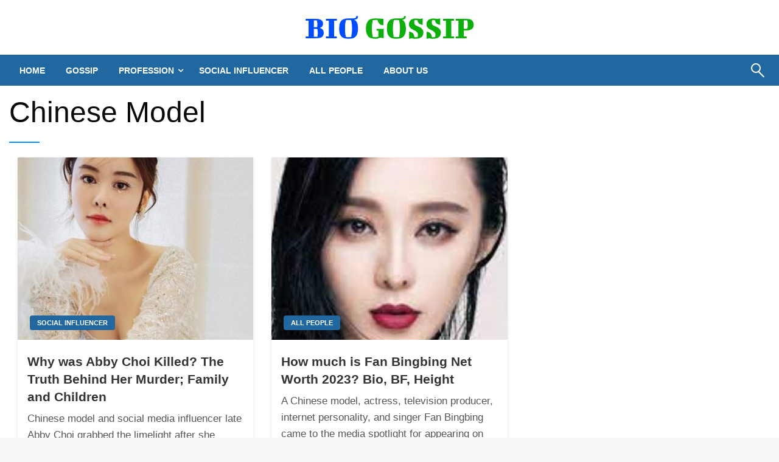

--- FILE ---
content_type: text/css
request_url: https://biogossip.com/wp-content/cache/minify/89bf6.css
body_size: 11934
content:
body{font-family:"Lato",sans-serif;background:#f7f7f7}#wrapper{overflow:hidden;width:100%}#header{background:#353535}#main-content-sticky{display:block;overflow:hidden;position:relative}.overlay{height:100%;width:100%;position:absolute;top:0;left:0;right:0;z-index:2;background:rgba(0, 0, 0, .2)}.preview.button{cursor:text;font-size:18px;font-weight:bold;background-color:#00bcd4;margin-top:-40px}.alignnone{margin:5px
20px 20px 0}.aligncenter,div.aligncenter{display:block;margin:5px
auto 5px auto}.alignright{float:right;margin:5px
0 20px 20px}.alignleft{float:left;margin:5px
20px 20px 0}.aligncenter{display:block;margin:5px
auto 5px auto}a
img.alignright{float:right;margin:5px
0 20px 20px}a
img.alignnone{margin:5px
20px 20px 0}a
img.alignleft{float:left;margin:5px
20px 20px 0}a
img.aligncenter{display:block;margin-left:auto;margin-right:auto}.wp-caption{border:1px
solid #f0f0f0;max-width:96%;padding:10px
3px 10px;text-align:center}.wp-caption
img{max-width:98%!important;height:auto}.wp-caption.alignnone{margin:5px
20px 20px 0}.wp-caption.alignleft{margin:5px
20px 20px 0}.wp-caption.alignright{margin:5px
0 20px 20px}.wp-caption
img{border:0
none !important;margin:0
!important;max-width:570px;padding:0
!important}.wp-caption-text{font-size:15px;line-height:15px;margin:2px;padding:0
4px 0}.sticky{}.gallery-caption{}.bypostauthor{}.screen-reader-text{clip:rect(1px, 1px, 1px, 1px);position:absolute !important;height:1px;width:1px;overflow:hidden}.screen-reader-text:hover,.screen-reader-text:active,.screen-reader-text:focus{background-color:#f1f1f1;border-radius:3px;box-shadow:0 0 2px 2px rgba(0, 0, 0, 0.6);clip:auto !important;color:#21759b;display:block;font-size:14px;font-size:0.875rem;font-weight:bold;height:auto;left:5px;line-height:normal;padding:15px
23px 14px;text-decoration:none;top:5px;width:auto;z-index:100000}.logo-center{margin:0
auto;justify-content:center;display:flex;text-align:center}.logo-right{justify-content:flex-end;display:flex;text-align:right}.desc{text-align:left;color:#000;font-size:14px;padding-bottom:20px;padding-top:10px}#site-title{height:auto;background:no-repeat;line-height:1.5}#site-title .site-title{margin:0}#site-title
a{color:#000;font-size:40px;text-decoration:none;text-align:center}#site-title a
img{overflow:hidden}.head-top-area{position:relative;padding:10px;background-color:#fff}.head-bottom-area{background:#f8cf27 none repeat scroll 0 0;transition:all 0.4s ease;position:relative;border-top:1px solid rgba(0, 0, 0, 0.12)}.logo-sticky #site-title
a{line-height:0}.logo-sticky #site-title{padding-top:3px;padding-bottom:2px}#topmenu{background-color:#fff;border-bottom:1px solid #ecede7}#topmenu .top-bar, #topmenu .top-bar
ul{padding:5px
5px 5px 5px;background-color:transparent}#topmenu .dropdown
li{padding:0px}#topmenu .dropdown.menu
a{padding:0
25px 0 0;font-size:14px}#topmenu .top-bar .top-bar-left .menu
a{padding:7.5px 9px;font-size:0.75rem;font-weight:800}.hover-underline-menu{width:100%}.head-bottom-area.sticky{z-index:20}.head-bottom-area.is-stuck{box-shadow:0 2px 2px 0 rgba(0, 0, 0, .14), 0 3px 1px -2px rgba(0, 0, 0, .2), 0 1px 5px 0 rgba(0, 0, 0, .12)}.head-bottom-area.animated{animation-duration:0.5s}.hover-underline-menu .desktop-menu .underline-from-center{position:relative}.hover-underline-menu .desktop-menu .underline-from-center::after{content:"";position:absolute;top:calc(100% - 0.125rem);border-bottom:0.125rem solid #fefefe;border-top:0.125rem solid #fefefe;left:50%;right:50%;transition:all 0.5s ease}.hover-underline-menu .desktop-menu .underline-from-center:hover::after{left:0;right:0;transition:all 0.5s ease}.no-js{display:none}#header-bottom.head-bottom-area .top-bar{padding:0;background:transparent}.top-bar, .top-bar
ul{background-color:transparent }.head-bottom-area .top-bar,.head-bottom-area .top-bar
ul{background-color:transparent }.head-bottom-area .dropdown.menu
a{padding:18px
17px}.main-menu .is-dropdown-submenu{border:none;z-index:20}.dropdown.menu a, .dropdown .is-dropdown-submenu
a{padding:1rem 1rem}.dropdown.menu
a{padding:1.3rem 1rem}.dropdown li ul
li{padding:0px}.main-menu .dropdown.menu>li.is-dropdown-submenu-parent>a::after{content:"\f107";font-family:FontAwesome;border:none;margin-top:-7px;right:18px}.head-bottom-area .desktop-menu .is-dropdown-submenu-parent .is-dropdown-submenu li a:hover{-webkit-transition:background-color 300ms linear;-ms-transition:background-color 300ms linear;transition:background-color 300ms linear}.head-bottom-area
.animated{animation-duration: .7s;animation-fill-mode:both}.mobile-menu .is-stuck{top:0;transition:top 1s ease-in-out;width:100%;z-index:999;box-shadow:0 2px 2px 0 rgba(0, 0, 0, .14), 0 3px 1px -2px rgba(0, 0, 0, .2), 0 1px 5px 0 rgba(0, 0, 0, .12)}.multilevel-offcanvas{padding:60px
30px}.off-canvas-content .title-bar{padding-left:20px}.nav-bar .offcanvas-trigger{display:-webkit-box;display:-ms-flexbox;display:flex;-webkit-box-align:center;-ms-flex-align:center;align-items:center;-webkit-box-pack:center;-ms-flex-pack:center;justify-content:center;padding:1.6rem;color:#fff;font-family:"Titillium Web",sans-serif;text-transform:uppercase;background-color:#566d7c;-webkit-transition:background-color 0.2s ease-in;transition:background-color 0.2s ease-in;cursor:pointer}.nav-bar .offcanvas-trigger .offcanvas-trigger-text{margin-right:0.25rem;margin-top:0.25rem}.nav-bar .offcanvas-trigger:hover{background-color:#6b879a}@media screen and (max-width: 39.9375em){.nav-bar .offcanvas-trigger{padding:0.9rem}}.position-right{width:270px;-ms-transform:translateX(270px);transform:translateX(270px)}.off-canvas{background-color:#fff}.position-right.is-transition-push{box-shadow:none}.js-off-canvas-overlay.is-overlay-fixed{position:fixed;background:rgba(28, 28, 28, .9)}.off-canvas>.menu{margin-bottom:1rem}.off-canvas .menu
a{color:rgb(25, 24, 24);-webkit-transition:color .2s ease-in;transition:color .2s ease-in;font-weight:600}.off-canvas .menu a:hover{color:rgb(25, 24, 24)}.off-canvas
.fa{color:#fff}.off-canvas .is-accordion-submenu-parent>a::after{border-color:rgba(255, 255, 255, 0.6) transparent transparent}.off-canvas .fa-window-close{font-size:xx-large;position:absolute;top:10px;left:10px;display:block;width:40px;height:40px;color:#000;text-align:center;line-height:40px;opacity: .5}.nav-bar
li{list-style:none}.is-open+.off-canvas-content .hamburger .line:nth-child(1), .is-open+.off-canvas-content .hamburger .line:nth-child(3){width:12px}.is-open+.off-canvas-content .hamburger .line:nth-child(1){-webkit-transform:translateX(-5px) rotate(-45deg);transform:translateX(-5px) rotate(-45deg)}.is-open+.off-canvas-content .hamburger .line:nth-child(3){-webkit-transform:translateX(-5px) rotate(45deg);transform:translateX(-5px) rotate(45deg)}.hamburger
.line{width:20px;height:2px;background-color:#fff;display:block;margin:3px
auto;-webkit-transition:all 0.3s ease-in-out;transition:all 0.3s ease-in-out}.hamburger .line:last-child{margin-bottom:0}.accordion-menu .is-accordion-submenu-parent:not(.has-submenu-toggle)>a::after{content:"\f107";font-family:FontAwesome;font-size:18px;font-style:normal;font-weight:normal;text-decoration:inherit;width:auto;height:auto;border:none;margin-top:-7px}.off-canvas .menu
a{position:relative;display:block;width:100%;border-top:1px solid rgba(49, 49, 49, 0.06);line-height:20px;-webkit-transition:opacity .2s ease-in-out;-moz-transition:opacity .2s ease-in-out;-ms-transition:opacity .2s ease-in-out;-o-transition:opacity .2s ease-in-out;transition:opacity .2s ease-in-out}.multilevel-offcanvas>ul>li:first-child>a{border-top:none}.off-canvas.is-transition-overlap{z-index:999999}.slick-slide{line-height:0}#top-content{overflow:hidden;position:relative}#top-content .slick-slider{overflow:hidden;position:relative;height:0px}#top-content .slick-slider.slick-initialized{overflow:hidden;position:relative;height:auto}.sliderlink{position:absolute;height:100%;width:100%;z-index:2}#slider
.projectitem{position:relative;cursor:pointer}.slick-slider{opacity:0;visibility:hidden}.slick-slider.slick-initialized{opacity:1;transition:opacity .3s ease-out;display:block;visibility:visible}.slider-container{background-size:cover !important;-webkit-align-items:center;-ms-flex-align:center;align-items:center;-webkit-justify-content:center;-ms-flex-pack:center;justify-content:center;position:relative;overflow:hidden;min-height:40vh}@media screen and (min-width: 64em){.slider-container{min-height:600px}}.slider-container .post-header-outer{padding:20px
30px 30px 30px;top:auto;right:0;bottom:0;left:0;z-index:3;backface-visibility:hidden;-webkit-backface-visibility:hidden}.slider-container .post-cat-info{font-family:Dosis;text-transform:uppercase;letter-spacing:0;font-weight:700;font-style:normal;font-size:12px;margin-bottom:10px;overflow:hidden}.slider-container .cat-info-el{color:#fff}.slider-container .post-title{text-shadow:1px 1px 2px rgba(28, 28, 28, .1);letter-spacing:0;font-weight:700;font-style:normal;color:#fff}.slider-container .post-title
a{text-shadow:0 1px 1px rgba(0, 0, 0, 0.5)}.slider-container .post-meta-info{color:#eee;font-size:14px}.slider-container .post-meta-info .meta-info-author
.author{font-size:14px;font-weight:bolder}.newspaperss-slider-nav{position:absolute;z-index:2;padding:0;width:38px;height:38px;-webkit-border-radius:4px;border-radius:4px;background-color:rgba(28, 28, 28, .5);color:#fff;text-align:center;font-size:24px;line-height:38px;opacity: .3;cursor:pointer;-webkit-transition:all .3s ease-in-out;-moz-transition:all .3s ease-in-out;-ms-transition:all .3s ease-in-out;-o-transition:all .3s ease-in-out;transition:all .3s ease-in-out}.newspaperss-slider-nav:hover{opacity: .8;background-color:rgba(28, 28, 28, .9)}.newspaperss-slider-next{top:50%;right:20px;left:auto;margin-top:-19px}.newspaperss-slider-prev{top:50%;left:20px;margin-top:-19px}.slider-right .post-wrap{position:relative;display:block;overflow:hidden;margin-right:auto;margin-left:auto;margin-bottom:0px}.slider-right .thumbnail-post{z-index:1;display:block;width:100%;height:100%}.slider-right .post-header-outer{top:0;right:auto;bottom:auto;left:0;display:-webkit-flex;display:flex;padding:0;width:100%;height:100%;text-align:center;pointer-events:none;-webkit-backface-visibility:hidden;backface-visibility:hidden}.slider-right .post-header{margin:auto;max-width:90%;pointer-events:auto}.slider-right .post-title
a{text-shadow:0 1px 1px rgba(0, 0, 0, 0.5);color:#fff}.slider-right .post-header .post-cat-info{margin-bottom:10px;width:100%;overflow:hidden;text-align:center}.slider-right .post-header .post-cat-info
a{color:#fff}.slider-right .post-header .post-cat-info .cat-info-el{display:inline-block;float:none;margin:0px;font-size:12px;font-weight:800}.slider-right .post-thumb-overlay{top:0;bottom:0;background:inherit;background-color:rgba(0, 0, 0, .4);-webkit-backface-visibility:hidden;backface-visibility:hidden;z-index:2}.slider-right .post-meta-info .meta-info-author
.author{color:#fff}#news-latest-post{overflow:hidden;position:relative}.card{margin:0px;border:none;background:transparent}.lates-post-warp{width:50%;display:block;padding-right: .9375rem;padding-left: .9375rem;float:left;padding-bottom:20px}.no-homesidebar .lates-post-warp{width:33%;display:block;padding-right: .9375rem;padding-left: .9375rem;float:left;padding-bottom:20px}.block-header-wrap{position:relative;display:block;border-bottom:1px solid rgba(28, 28, 28, .07);text-transform:uppercase;letter-spacing:0;font-weight:400}.block-title
h3{display:inline-block;border-bottom:3px solid;margin-bottom:0px;font-weight:400;font-size:x-large}.block-title{position:relative;display:inline-block;line-height:0}.block-header-inner{position:relative;display:block}.block-content-wrap{position:relative;display:block;margin-bottom:15px;background-color:#fff;webkit-box-shadow:0 2px 5px 0 rgba(0, 0, 0, .1);box-shadow:0 2px 5px 0 rgba(0, 0, 0, .1)}.post-wrap-big{margin-bottom:25px;background:transparent;box-shadow:none;overflow:hidden;position:relative}.post-wrap-big .post-header-outer{top:auto;right:0;bottom:0;left:0;z-index:3;padding:15px;backface-visibility:hidden;-webkit-backface-visibility:hidden}.post-wrap-big .post-cat-info{text-transform:uppercase;font-weight:400;font-style:normal;display:inline-block}.post-wrap-big .post-title
a{letter-spacing:1px}.post-list{display:block;overflow:hidden;padding:5px
15px 10px 15px}.post-list .post-thumb-outer{float:left;margin-bottom:0;max-width:110px;width:110px;height:85px}.post-list .post-body{margin-left:125px;padding:0}.post-list .post-title
a{color:#282828}.post-list .post-meta-info .meta-info-el{color:#282828}.lates-post-warp
.button.secondary{background-color:#767676;color:#fefefe;margin-bottom:0px;width:100%;margin-top:25px;-webkit-transition:all .3s ease-in-out;-moz-transition:all .3s ease-in-out;-ms-transition:all .3s ease-in-out;-o-transition:all .3s ease-in-out;transition:all .3s ease-in-out;pointer-events:auto}.lates-post-warp .button.secondary:hover{background-color:#2f2f2f}.block-content-wrap .post-title.is-lite a:hover{color:#fff}.latest-post-news .block-content-inner .post-list
img{width:100%;-o-object-fit:cover;object-fit:cover;height:85px}.widget_recent-post-single .block-content-recent .post-list
img{width:100%;-o-object-fit:cover;object-fit:cover;height:85px}.post-wrap-big .post-thumb
img{min-width:370px;width:100%;-o-object-fit:cover;object-fit:cover;object-position:center center;height:350px}.latest_post_blog_list{display:inline-block;width:100%;overflow:hidden}.lates-post-blog{margin-bottom:30px}.no-homesidebar .lates-post-blog{display:block;width:80%;overflow:hidden}.lates-post-blog .block-content-wrap{margin-bottom:30px;margin-right:5px;margin-left:5px}.lates-post-blog .post-body{padding:40px
30px 19px 10px}.post-list-content
h3{margin-bottom:0.5rem}.post-list-content .post-cat-info{display:inline-block;overflow:hidden}.post-list-content .post-cat-info
a{color:#fff}.post-list-content .post-title{margin-top:10px}.post-list-content .post-title
a{display:block;color:#282828}.post-list-content .post-meta-info{margin-top:10px;padding-left:10px;border-left:5px solid rgba(28, 28, 28, .07)}.post-list-content .post-meta-info
a{color:#282828;font-weight:700}.no-left-padding .lates-post-blog{padding-left:0}.post-list-content .meta-info-date{color:#282828}.lates-post-blogbig{display:inline-block}.lates-post-blogbig .block-content-wrap{margin-bottom:30px;box-shadow:none;background:none}.lates-post-blogbig .thumbnail-resize
img{width:100%;height:400px;object-fit:cover;object-position:center}.lates-post-blogbig .post-excerpt
p{color:#000}.post-excerpt
p{color:#000}.post-thumb-outer{position:relative;display:block}.lates-post-blogbig .post-body{position:relative;z-index:2;display:block;margin-top:-90px;margin-right:40px;margin-left:40px;padding:30px;background-color:#fff;-webkit-box-shadow:0 2px 5px 0 rgba(0, 0, 0, .1);box-shadow:0 2px 5px 0 rgba(0, 0, 0, .1)}.lates-post-blogbig .post-body-noimg{margin-top:0px}.layout3-post{box-shadow:0 2px 5px 0 rgba(0,0,0,.1);background-color:#FFF;color:#333;margin-bottom:40px;position:relative;z-index:1;border:0
none;-webkit-transition:transform 300ms cubic-bezier(0.34, 2, 0.6, 1), box-shadow 200ms ease;-moz-transition:transform 300ms cubic-bezier(0.34, 2, 0.6, 1), box-shadow 200ms ease;-o-transition:transform 300ms cubic-bezier(0.34, 2, 0.6, 1), box-shadow 200ms ease;-ms-transition:transform 300ms cubic-bezier(0.34, 2, 0.6, 1), box-shadow 200ms ease;transition:transform 300ms cubic-bezier(0.34, 2, 0.6, 1), box-shadow 200ms ease}.layout3-post .card-title
a{margin:5px
0 0 0;color:#333}.layout3-post .card-section
p{color:#565656;margin-bottom:5px;margin-top:8px}.layout3-post .thumbnail-resize
img{max-width:100%;width:100%;-o-object-fit:cover;object-fit:cover;height:300px;object-position:center center}.post-cat-info.is-absolute{bottom:15px;left:15px;margin:0;padding:0}.layout3-post .card-divider
span{margin:0
0 0 .75em;font-size: .75em}.layout3-post .card-divider span
a{color:#969292}.layout3-post .card-divider .mate-info-date-icon:after{content:"\2044";margin-left: .75em;color:silver}.layout3-post .card-divider{padding:0;background:transparent;padding-bottom: .8em;padding-left: .5em}.block-content-recent{position:relative;display:block;margin-bottom:5px;background-color:#fff;box-shadow:0 2px 5px 0 rgba(0, 0, 0, .1);padding-top:10px}.block-content-recent .card-section .post-list{display:block;overflow:hidden;padding:5px
0px 10px 0px}.block-content-recent .card-section .post-list{display:block;overflow:hidden;padding:5px
0px 10px 0px}.widget-title{position:relative;display:block;overflow:hidden;margin-bottom:25px;border-bottom:1px solid rgba(28, 28, 28, .07);color:#444;font-weight:600;font-size:14px}.top-footer-wrap .widget-title{margin-bottom:10px}.widget-title
h3{display:inline-block;border-bottom:3px solid;line-height:37px;font-size:18px;margin-bottom:0px}.widget
ul{list-style:none;margin:0;padding:0}.widget ul
li{list-style-type:none;margin:10px
0}.widget li
a{color:#999}.sidebar-inner .widget_archive ul li, .sidebar-inner .widget_categories ul li, .sidebar-inner .widget_pages ul li, .sidebar-inner .widget_nav_menu ul li, .sidebar-inner .widget_portfolio_category ul
li{padding:10px
0;border-bottom:1px solid #eee;margin:0px;display:block}.sidebar-inner .widget_archive ul li:last-child, .sidebar-inner .widget_categories ul li:last-child, .sidebar-inner .widget_pages ul li:last-child, .sidebar-inner .widget_nav_menu ul li:last-child, .sidebar-inner .widget_portfolio_category ul li:last-child{border:none}.sidebar-inner .widget_archive ul li a, .sidebar-inner .widget_categories ul li a, .sidebar-inner .widget_pages ul li a, .sidebar-inner .widget_nav_menu ul li a, .sidebar-inner .widget_portfolio_category ul li
a{line-height:20px;padding:5px
0;font-size:13px;color:#665665}.widget_wrap
.menu{display:block}.sidebar-inner .widget_archive ul li a:before, .sidebar-inner .widget_categories ul li a:before, .sidebar-inner .widget_pages ul li a:before, .sidebar-inner .widget_nav_menu ul li a:before, .sidebar-inner .widget_portfolio_category ul li a:before{content:"\f061";font-family:'FontAwesome';speak:none;font-style:normal;font-weight:normal;font-variant:normal;text-transform:none;line-height:1;-webkit-font-smoothing:antialiased;-moz-osx-font-smoothing:grayscale;font-size:12px;margin-right:15px;display:inline-block;vertical-align:baseline;color:#da1c36}.tagcloud
a{font-size:12px !important;text-transform:uppercase;line-height:20px;margin:0
6px 6px 0;padding-left:12px;padding-right:12px;padding-top:10px;padding-bottom:10px;border-radius:0;background:#fff;color:#665;display:inline-block}.tagcloud a:hover{text-decoration:none;background:#da1c36;color:#fff;border-color:#da1c36}.sidebar-inner{display:block;margin-bottom:30px}.sidebar-inner
.widget_wrap{position:relative;display:block;margin-bottom:20px}.sidebar-inner .lates-post-blog{margin:0px;padding:0px}.sidebar-inner .lates-post-warp{width:100%;padding:0}.sidebar-inner .sidebar-homepagesidebar{width:100% !important}.sidebar-inner .lates-post-blog .block-content-wrap{margin:0;margin-bottom:20px}.home-sidebar .block-content-wrap .post-body, .sidebar-inner .block-content-wrap .post-body{padding-left:20px;padding-right:10px;padding-top:19px}.sidebar-inner .lates-post-blogbig .post-body{margin-right:10px;margin-left:10px}.sidebar-inner .lates-post-blogbig .post-list-content .post-title
a{font-size:24px}.sidebar-inner .object-fit-postimg{height:auto}.sidebar-inner .gallery-item,.top-footer-wrap .gallery-item{float:left;padding:2px}.sidebar-inner .gallery-columns-1 .gallery-item{width:100%}.sidebar-inner .gallery-columns-3 .gallery-item{width:33%}.sidebar-inner .gallery-columns-2 .gallery-item{width:50%}.sidebar-inner .gallery-columns-4 .gallery-item{width:25%}.home-sidebar .lates-post-warp{width:100%}.home-sidebar
.widget{position:relative;display:block;margin-bottom:15px}.home-sidebar{display:block;overflow:hidden;position:relative}.home-sidebar .sidebar-homepagesidebar{width:100% !important}#blog-content{display:block;position:relative;overflow:hidden;padding-top:10px;padding-bottom:40px}#sub_banner{position:relative;height:auto}#sub_banner .header-image-container{z-index:1}.blog .breadcrumb-wraps{display:none}.header-image-container{position:absolute;top:0;bottom:0;left:0;right:0;z-index:-1;background-position:center center !important;background-size:cover !important;background-repeat:no-repeat !important}.heade-content{position:relative;display:block;z-index:3;padding-top:50px;padding-bottom:50px}.heade-content
h1{margin:0;color:#fff;font-size:32px;text-transform:capitalize}#blog-content .sidebar-inner{margin-top:30px}#blog-content
.pagination{width:80%;margin-right:auto;margin-left:auto}#blog-content .navigation .nav-links{margin:1em
auto 1em;text-align:center;width:100%;max-width:none;display:inline-block;border-radius:0.25em;border:1px
solid #e6e6e6;background-color:#fff;-webkit-box-shadow:0 2px 5px 0 rgba(0, 0, 0, .1);box-shadow:0 2px 5px 0 rgba(0, 0, 0, .1)}#blog-content .navigation .nav-links
a{display:none;margin:0
.2em}#blog-content .navigation .nav-links a.page-numbers{display:inline-block}#blog-content .navigation .nav-links a, #blog-content .navigation .nav-links
span{display:inline-block;-webkit-user-select:none;-moz-user-select:none;-ms-user-select:none;user-select:none;padding: .6em .8em;font-size:14px;color:#a59e9f;webkit-transition:all .3s ease-in-out;-moz-transition:all .3s ease-in-out;-ms-transition:all .3s ease-in-out;-o-transition:all .3s ease-in-out;transition:all .3s ease-in-out}#blog-content .navigation .nav-links
a.disabled{color:rgba(46, 64, 87, 0.4);pointer-events:none}#blog-content .navigation .nav-links a.disabled::before,#blog-content .navigation .nav-links a.disabled::after{opacity: .8}#blog-content .navigation .nav-links
.current{background-color:#fbb5be;color:#fff;pointer-events:none}@media only screen and (min-width: 768px){#blog-content  .navigation .nav-links
a{display:inline-block}}@media only screen and (min-width: 1170px){#blog-content .navigation .nav-links{margin:1em
auto 1em}}#blog-content .navigation .nav-links:after{content:"";display:table;clear:both}#blog-content .navigation .nav-links
a{margin:0;border-right:1px solid #e6e6e6}#blog-content .navigation .nav-links a:last-of-type{border-right:none}#blog-content .navigation .nav-links a,#blog-content .navigation .nav-links
span{border-radius:0;padding: .8em 1em;border:none}#blog-content .navigation .nav-links
.prev{border-radius:0.25em 0 0 0.25em}#blog-content .navigation .nav-links
.next{border-radius:0 0.25em 0.25em 0}#blog-content .navigation .nav-links .next:after{content:"\f105";font-family:FontAwesome;display:table;clear:both;float:right;padding-left:5px}#blog-content .navigation .nav-links .prev:after{content:"\f104";font-family:FontAwesome;display:table;clear:both;float:left;padding-right:5px}#blog-content .navigation .nav-links .page-numbers.prev{float:left}#blog-content .navigation .nav-links .page-numbers.next{float:right}#blog-content .navigation .nav-links{display:block;overflow:hidden}.widget_search{display:block;overflow:hidden}.widget_search
label{display:block;float:left;width:75%}.widget_search input[type=search]{padding:8px
15px;height:50px;border:none;-webkit-border-radius:4px 0 0 4px;-moz-border-radius:4px 0 0 4px;border-radius:4px 0 0 4px;color:#282828;background-color:rgba(255, 255, 255, 0.98)}.widget_search input[type=search]:focus{box-shadow:inset 0 1px 2px rgba(10, 10, 10, .1)}.widget_search .screen-reader-text{display:none}.widget_search .search-submit{position:relative;display:block;float:left;width:25%;height:50px;border:0;-webkit-border-radius:0 4px 4px 0;-moz-border-radius:0 4px 4px 0;border-radius:0 4px 4px 0;background-color:#55acee;color:#fff;font-weight:700;-webkit-box-shadow:none;box-shadow:none;-webkit-transition:all .3s ease-in-out;-moz-transition:all .3s ease-in-out;-ms-transition:all .3s ease-in-out;-o-transition:all .3s ease-in-out;transition:all .3s ease-in-out;cursor:pointer}.widget_search .search-submit:hover{background-color:#507a9a}.search-wrap .search-submit{position:absolute;top:10px;right:20px;opacity:0;width:30px;cursor:pointer;z-index:10}.search-wrap .fa-search{position:absolute;top:26%;padding-right:10px;right:40px;font-size:24px;border-right:1px solid;height:auto;color:white;opacity:0}.search-wrap.open .fa-search{opacity:1}.search-wrap .search-field{border:none;box-shadow:none;max-width:100%;margin:0;border-radius:20px;background-color:transparent;height:auto;height:40px;padding-top:0px;padding-bottom:0px;font-size:16px;font-weight:700}.search-wrap .screen-reader-text{display:none}.search-wrap .search-form input[type=search]:focus{border:none;background:transparent}.search-wrap{position:absolute;display:block;z-index:1;width:16px;height:16px;margin-left:0;padding:0;border:2px
solid white;border-radius:20px;-moz-transition:all 0.25s ease 0.3s;-o-transition:all 0.25s ease 0.3s;-webkit-transition:all 0.25s ease;-webkit-transition-delay:0.3s;transition:all 0.25s ease 0.3s;right:0px;margin-right:30px;margin-top:-4px}.search-wrap:before{top:90%;left:90%;width:13px;height:1.6px;background-color:white;border-radius:1px;-moz-transition:width 0.15s ease 0.55s;-o-transition:width 0.15s ease 0.55s;-webkit-transition:width 0.15s ease;-webkit-transition-delay:0.55s;transition:width 0.15s ease 0.55s;-moz-transform:rotate(45deg);-ms-transform:rotate(45deg);-webkit-transform:rotate(45deg);transform:rotate(45deg);-moz-transform-origin:top left;-ms-transform-origin:top left;-webkit-transform-origin:top left;transform-origin:top left}.search-wrap
label{width:100%;height:100%;padding:0
30px 0 0px;font-size:14px;line-height:38px;opacity:0;background-color:transparent;-moz-transition:opacity 0.15s ease;-o-transition:opacity 0.15s ease;-webkit-transition:opacity 0.15s ease;transition:opacity 0.15s ease}.eks{display:block;position:absolute;opacity:0;top:50%;right:0;z-index:10;width:30px;height:30px;cursor:pointer;-moz-transform:translateY(-50%);-ms-transform:translateY(-50%);-webkit-transform:translateY(-50%);transform:translateY(-50%)}.eks:before,.eks:after{right:5px;height:2px;width:2px;border-radius:1px;-moz-transition:all 0.25s ease;-o-transition:all 0.25s ease;-webkit-transition:all 0.25s ease;transition:all 0.25s ease}.eks:before{top:0px;background-color:white;-moz-transform:rotate(-45deg);-ms-transform:rotate(-45deg);-webkit-transform:rotate(-45deg);transform:rotate(-45deg);-moz-transform-origin:top right;-ms-transform-origin:top right;-webkit-transform-origin:top right;transform-origin:top right;-moz-transition-delay:0.1s;-o-transition-delay:0.1s;-webkit-transition-delay:0.1s;transition-delay:0.1s}.eks:after{bottom:0px;background-color:white;-moz-transform:rotate(45deg);-ms-transform:rotate(45deg);-webkit-transform:rotate(45deg);transform:rotate(45deg);-moz-transform-origin:bottom right;-ms-transform-origin:bottom right;-webkit-transform-origin:bottom right;transform-origin:bottom right;-moz-transition-delay:0s;-o-transition-delay:0s;-webkit-transition-delay:0s;transition-delay:0s}.search-wrap.open{width:400px;-moz-transition-delay:0.1s;-o-transition-delay:0.1s;-webkit-transition-delay:0.1s;transition-delay:0.1s;height:96%;background-color:#535656;border:2px
solid #a5a5a5;margin-top:0px}.search-wrap.open:before{width:0px;-moz-transition-delay:0s;-o-transition-delay:0s;-webkit-transition-delay:0s;transition-delay:0s}.search-wrap.open
label{opacity:1;-moz-transition-delay:0.15s;-o-transition-delay:0.15s;-webkit-transition-delay:0.15s;transition-delay:0.15s}.open
.eks{opacity:1}.search-wrap.open .eks:before, .search-wrap.open .eks:after{width:15px;right:12px}.search-wrap.open .eks:before{top:9px;-moz-transition-delay:0.25s;-o-transition-delay:0.25s;-webkit-transition-delay:0.25s;transition-delay:0.25s}.search-wrap.open .eks:after{bottom:9px;-moz-transition-delay:0.3s;-o-transition-delay:0.3s;-webkit-transition-delay:0.3s;transition-delay:0.3s}.search-wrap:before,.eks:before,.eks:after{content:"";position:absolute;display:block}.multilevel-offcanvas .search-wrap{width:20px;height:20px;margin-left:0;padding:0;border:2px
solid #171616;margin-right:30px;margin-top:0px;top:20px}.multilevel-offcanvas .search-wrap:before{border:2px
solid #171616}.multilevel-offcanvas .search-wrap.open{width:95%;height:45px;background-color:#535656;border:2px
solid #a5a5a5;margin-top:-10px;right:-20px;border-radius:8px}.multilevel-offcanvas .search-wrap .search-submit{position:absolute;top:10px;right:50px;opacity:0;width:30px;cursor:pointer;z-index:10}#footer .sticky-container{z-index:-1}.footer-wrap{position:relative;display:block}.footer-copyright-wrap{position:relative;z-index:1;display:block;padding:15px}.footer-copyright-text{font-size:14px;line-height:1.5;font-weight:bold}.footer-copyright-wrap
p{color:#ddd;font-size:13px;line-height:1.6}.footer-copyright-wrap .theme-by{font-weight:bold}.top-footer-wrap{display:block;overflow:hidden;background-color:#1b1a1a;padding-top:30px;padding-bottom:30px;color:#fff}.top-footer-wrap .sidebar-footer{padding-right:30px;padding-left:30px;padding-bottom:30px}.top-footer-wrap .lates-post-blog{margin-top:0}.top-footer-wrap .sidebar-homepagesidebar{width:100%}.top-footer-wrap .lates-post-warp{width:100%}.top-footer-wrap .lates-post-blogbig .post-body{margin-top:-20px;margin-right:10px;margin-left:10px;padding:15px}#footer .defult-text{padding:0;margin:0}#footer .defult-text
a{color:#fff}.footer-copyright-text a, .footer-copyright-text p,.footer-copyright-text{margin-bottom:0}.top-footer-wrap .block-title
h3{font-size:18px}#footer .lates-post-blog .block-content-wrap{margin-top:20px}#footer .lates-post-blog .post-body{padding:10px
}.top-footer-wrap .block-content-recent{background-color:transparent}.top-footer-wrap .block-content-recent .card-section{padding:0px}.scroll_to_top{overflow:hidden;height:48px;padding: .6rem;margin:0;background-color:#ffeb3b;color:rgba(0, 0, 0, .87);display:none;position:fixed;bottom:20px;right:20px;cursor:pointer;z-index:10}.scroll_to_top
.fa{font-size:32px;font-weight:600;line-height: .7}.single-post-outer{display:block}.single-post-feat-bg-outer{position:relative;margin:0;padding:0}.single-post-thumb-outer{position:relative;display:block;text-align:center;margin-top:0;margin-bottom:0}.single-post-feat-bg-outer .post-thumb{display:block;max-height:500px;width:100%}.single-post-feat-bg-outer .post-thumb
img{display:inline-block;max-height:500px;height:100%;-o-object-fit:cover;object-fit:cover;max-width:100%;width:100%}.single-wrap{padding-top:20px;padding-bottom:20px}.single-post-content-wrap{position:relative}.single-post-header{position:relative;display:block;padding-top:0px;padding-bottom:30px;padding-right:10px;padding-left:20px;border-bottom:0.5px solid rgba(28, 28, 28, .05);background:#fff;padding-top:20px}.single-post-top{position:relative;margin-bottom:20px;border-bottom:1px solid rgba(28, 28, 28, .07);font-size:12px;color:#999}.breadcrumb-wrap{display:block;width:100%;color:#777;font-size:12px;line-height:20px;overflow:hidden}.single-post-top .breadcrumb-wrap .bread-current{color:#000}.post-cat-info{text-transform:uppercase;font-weight:700;font-size:11px;display:inline-block}.single-post-content-wrap .single-title
h1{color:#282828}.single-post-header .post-meta-info{margin-top:10px}.post-meta-info .meta-info-el{margin-right:10px}.single-post-content-wrap .post-meta-info .meta-info-el
a{color:#737272}.meta-info-el.meta-info-author
img{display:inline;margin-right:7px;width:20px;height:20px;-webkit-border-radius:50%;-moz-border-radius:50%;border-radius:50%;vertical-align:middle}.meta-info-el
i{margin-right:5px}.single-content-wrap{position:relative;display:block;padding:20px
20px 30px 20px;background:#fff;overflow:hidden}.single-entry{display:block;overflow:hidden}.single-post-tag{display:block;overflow:hidden;margin-top:20px}.single-post-tag .single-tag-text{margin-right:10px;vertical-align:middle;line-height:26px}.single-post-tag
a{background:#f3f3f3 none repeat scroll 0 0;border-radius:6px;color:#2964a0;display:inline-block;margin-right:15px;padding:3px
12px}.single-post-box-related{margin-top:30px}.single-post-box-related .post-wrap{margin-right:20px;margin-bottom:20px;margin-left:0px}.single-post-box-related .block-content-wrap{position:relative;display:block;margin-bottom:15px;background:transparent;box-shadow:none}.single-post-box-related .post-wrap .post-header-outer{top:auto;right:0;bottom:0;left:0;z-index:3;padding:15px;backface-visibility:hidden;-webkit-backface-visibility:hidden}.post-image-warp{display:block;overflow:hidden;position:relative}.thumbnail-post{position:relative;display:block}.object-fit-postimg_250.noimage{background:#3a3a3a}.single-box-author{position:relative;display:block;margin:0;padding:0;background-color:#fff;box-shadow:0 1px 3px 0 rgba(28,28,28,.05);-wekit-box-shadow:0 1px 3px 0 rgba(28,28,28,.05);margin-top:30px;padding:20px}.author-thumb-wrap{text-align:center}.single-box-author .author-thumb-wrap
img{overflow:hidden;-webkit-border-radius:50%;-moz-border-radius:50%;border-radius:50%;-ms-border-radius:50%;-o-border-radius:50%}.author-content-wrap .author-title
h3{font-weight:inherit;font-size:16px;line-height:20px}.author-description{font-size: .95em;line-height:1.6}.single-box-author .author-links .bubbly-button{padding:5px
10px;margin-top:20px}.box-comment-content .comments-area{margin-top:30px;padding-top:30px;border-top:1px solid rgba(28, 28, 28, .07)}.comment-respond{display:none;margin-top:30px;opacity:0}.block-title-wrap{text-align:center;display:block}.comment-title
h2{margin-bottom:20px;color:#55acee;text-align:center;text-transform:uppercase;font-weight:700;font-size:24px;line-height:28px}.comment-list{margin-top:30px;margin-right:0;margin-left:0;list-style:none}.comment-list
li.comment{list-style:none}.comment-list .comment-body{position:relative;display:block;overflow:hidden;margin-top:35px}.comment-list .comment-author
img{display:block;float:left;margin-top:0!important;margin-right:10px;margin-bottom:0;width:45px!important;-webkit-border-radius:50%;-moz-border-radius:50%;border-radius:50%}.comment-author.vcard .fn, .comment-author.vcard .fn
a{color:#282828;text-transform:uppercase;font-size:12px}.comment-author.vcard
.says{display:none}.comment-metadata{display:block;float:left;padding-top:2px;color:#999;font-style:italic;font-size:12px;line-height:1}.comment-metadata a:not(.comment-edit-link){color:#999!important}.comment-list .comment-content{position:relative;display:block;float:left;clear:both;margin-top:15px;padding:20px
15px;width:100%;background-color:#fafafa;box-shadow:0 1px 3px 0 rgba(28, 28, 28, .05);color:#999;-wekit-box-shadow:0 1px 3px 0 rgba(28, 28, 28, .05)}.comment-list .comment-reply-link{position:absolute;top:0;right:0;display:block;padding:3px
10px;-webkit-border-radius:4px;-moz-border-radius:4px;border-radius:4px;background-color:#55acee;color:#fff;text-transform:uppercase;letter-spacing:1px;font-size:10px;line-height:9px}.comment-list .comment-content:before{position:absolute;top:-6px;left:15px;z-index:10;border-right:5px solid transparent;border-bottom:6px solid #f3f3f3;border-left:5px solid transparent;content:'';-webkit-transition:all .15s ease-in-out;-moz-transition:all .15s ease-in-out;-ms-transition:all .15s ease-in-out;-o-transition:all .15s ease-in-out;transition:all .15s ease-in-out}.comment-list .comment-content p:last-child{margin-bottom:0}.comment-list .comment-content
p{margin-bottom:10px;color:#444;font-size: .9em;line-height:1.6}.box-comment-content .entry
ol{margin:0}.comment-list .edit-link{display:inline-block;margin-left:5px;color:#55acee}.comment-list .edit-link:before{content:'('}.comment-list .edit-link:after{content:')'}#cancel-comment-reply-link{margin-left:7px;color:#999;letter-spacing:0;font-weight:400;font-size:12px}#cancel-comment-reply-link:hover{color:#282828;text-decoration:underline}.depth-2 .comment-body{margin-left:20px}.depth-3 .comment-body{margin-left:40px}.depth-4 .comment-body{margin-left:60px}.depth-5 .comment-body{margin-left:80px}h2.comment-reply-title{margin-bottom:10px;color:#55acee;text-transform:uppercase;font-weight:700;font-size:18px;line-height:24px}.comment-form
textarea{display:block;margin-top:30px;width:100%;padding:20px;outline:none!important;box-shadow:none;border:1px
solid rgba(28, 28, 28, .07);color:#282829;vertical-align:middle;text-align:left;font-weight:400;font-size:14px;line-height:1.5;-webkit-transition:all .3s ease-in-out;-moz-transition:all .3s ease-in-out;-ms-transition:all .3s ease-in-out;-o-transition:all .3s ease-in-out;transition:all .3s ease-in-out}.comment-form
input{margin-top:15px}.comment-form input[type="text"], .comment-form input[type="tel"], .comment-form input[type="email"], .comment-form [type=url], .comment-form [type=password]{display:block;padding:10px
20px;width:50%;white-space:nowrap;outline:0;outline:none!important;border:1px
solid #eee;box-shadow:none;vertical-align:middle;text-align:left;font-weight:400;font-size:14px;line-height:1.3;-webkit-transition:all .35s ease-in-out;-moz-transition:all .35s ease-in-out;-ms-transition:all .35s ease-in-out;-o-transition:all .35s ease-in-out;transition:all .35s ease-in-out}.box-comment-btn-wrap{display:block;position:relative;margin-right:auto;margin-left:auto;width:100%;padding-top:30px;padding-bottom:30px;border-top:1px solid rgba(28, 28, 28, .07);border-bottom:1px solid rgba(28, 28, 28, .07);margin-top:20px}.bubbly-button{display:inline-block;font-size:0.9rem;padding:12px
28px;-webkit-appearance:none;appearance:none;background-color:#ff0081;color:#fff;border-radius:4px;border:none;cursor:pointer;position:relative;transition:transform ease-in 0.1s, box-shadow ease-in 0.25s;box-shadow:0 2px 25px rgba(255, 0, 130, 0.5);z-index:2;-webkit-transition:all .3s ease-in-out;-moz-transition:all .3s ease-in-out;-ms-transition:all .3s ease-in-out;-o-transition:all .3s ease-in-out;transition:all .3s ease-in-out}.latest-post-news .viewall-text .bubbly-button{width:100%;border-radius:0px;margin-top:20px}.bubbly-button:focus{outline:0}.bubbly-button:before,.bubbly-button:after{position:absolute;content:'';display:block;width:140%;height:100%;left:-20%;z-index:-1000;transition:all ease-in-out 0.5s;background-repeat:no-repeat}.bubbly-button:before{display:none;top:-75%;background-image:radial-gradient(circle, #ff0081 20%, transparent 20%), radial-gradient(circle, transparent 20%, #ff0081 20%, transparent 30%), radial-gradient(circle, #ff0081 20%, transparent 20%), radial-gradient(circle, #ff0081 20%, transparent 20%), radial-gradient(circle, transparent 10%, #ff0081 15%, transparent 20%), radial-gradient(circle, #ff0081 20%, transparent 20%), radial-gradient(circle, #ff0081 20%, transparent 20%), radial-gradient(circle, #ff0081 20%, transparent 20%), radial-gradient(circle, #ff0081 20%, transparent 20%);background-size:10% 10%, 20% 20%, 15% 15%, 20% 20%, 18% 18%, 10% 10%, 15% 15%, 10% 10%, 18% 18%}.bubbly-button:after{display:none;bottom:-75%;background-image:radial-gradient(circle, #ff0081 20%, transparent 20%), radial-gradient(circle, #ff0081 20%, transparent 20%), radial-gradient(circle, transparent 10%, #ff0081 15%, transparent 20%), radial-gradient(circle, #ff0081 20%, transparent 20%), radial-gradient(circle, #ff0081 20%, transparent 20%), radial-gradient(circle, #ff0081 20%, transparent 20%), radial-gradient(circle, #ff0081 20%, transparent 20%);background-size:15% 15%, 20% 20%, 18% 18%, 20% 20%, 15% 15%, 10% 10%, 20% 20%}.bubbly-button:active{transform:scale(0.9);background-color:#e60074;box-shadow:0 2px 25px rgba(255, 0, 130, 0.2)}.bubbly-button.animate:before{display:block;animation:topBubbles ease-in-out 0.75s forwards}.bubbly-button.animate:after{display:block;animation:bottomBubbles ease-in-out 0.75s forwards}@keyframes
topBubbles{0%{background-position:5% 90%, 10% 90%, 10% 90%, 15% 90%, 25% 90%, 25% 90%, 40% 90%, 55% 90%, 70% 90%}50%{background-position:0% 80%, 0% 20%, 10% 40%, 20% 0%, 30% 30%, 22% 50%, 50% 50%, 65% 20%, 90% 30%}100%{background-position:0% 70%, 0% 10%, 10% 30%, 20% -10%, 30% 20%, 22% 40%, 50% 40%, 65% 10%, 90% 20%;background-size:0% 0%, 0% 0%,  0% 0%,  0% 0%,  0% 0%,  0% 0%}}@keyframes
bottomBubbles{0%{background-position:10% -10%, 30% 10%, 55% -10%, 70% -10%, 85% -10%, 70% -10%, 70% 0%}50%{background-position:0% 80%, 20% 80%, 45% 60%, 60% 100%, 75% 70%, 95% 60%, 105% 0%}100%{background-position:0% 90%, 20% 90%, 45% 70%, 60% 110%, 75% 80%, 95% 70%, 110% 10%;background-size:0% 0%, 0% 0%,  0% 0%,  0% 0%,  0% 0%,  0% 0%}}.single-nav{display:block;overflow:hidden;margin-top:30px;padding:30px;position:relative;background-color:#fff;box-shadow:0 1px 3px 0 rgba(28, 28, 28, .05);-wekit-box-shadow:0 1px 3px 0 rgba(28, 28, 28, .05)}.single-nav .nav-left
a{color:#282828;font-size:13px;padding-right:20px;border-right:1px solid rgba(0, 0, 0, .02);backface-visibility:hidden;-webkit-backface-visibility:hidden;text-align:right;transition:all 0.2s ease-in-out}.single-nav .nav-left a:hover, .single-nav .nav-right a:hover{color:#4387d2}.single-nav a:hover>.newspaper-nav-icon{background-color:#4387d2;color:#fff}.single-nav .nav-right
a{color:#282828;font-size:13px;margin-left:-1px;padding-left:20px;border-collapse:collapse;border-left:1px solid rgba(0, 0, 0, .04);text-align:right;float:right;-webkit-transition:all .2s ease-in-out;-moz-transition:all .2s ease-in-out;-ms-transition:all .2s ease-in-out;-o-transition:all .2s ease-in-out;transition:all .2s ease-in-out}.nav-left-icon{float:left;margin-right:15px}.nav-right-icon{float:right;margin-left:15px;padding-left:1px}.nav-left-link{float:left;text-align:left;display:block;overflow:hidden;max-width:75%}.nav-right-link{float:right;text-align:right;display:block;overflow:hidden;max-width:75%}.single-nav
a{display:-webkit-box;display:-ms-flexbox;display:flex;-ms-flex-align:center;-webkit-box-align:center;align-items:center;margin:0;padding:0}.pagination li
a{margin-right:4px;margin-left:4px;padding: .3875rem .825rem;-webkit-border-radius:4px;border-radius:4px;background-color:#1779ba;color:#fff;text-align:center;font-size:14px;-webkit-transition:all .3s ease-in-out;-moz-transition:all .3s ease-in-out;-ms-transition:all .3s ease-in-out;-o-transition:all .3s ease-in-out;transition:all .3s ease-in-out}.pagination
.current{padding: .3875rem .825rem;background:#1779ba;color:#fefefe;cursor:default;-webkit-border-radius:4px;border-radius:4px;opacity:0.8}.page-navigation{display:block;clear:both;margin-top:10px;margin-bottom:20px;padding:0
15px;width:100%;height:34px;text-align:center}.single-post-thumb-outer .post-thumb:after{position:absolute;top:0;left:0;z-index:2;width:100%;height:100%;background:rgba(28, 28, 28, .6);content:'';opacity:1}.gallery{width:100%;display:inline-block}.gallery-item{float:left;padding:10px}#content-page{display:block}.content-page{margin-top:40px;margin-bottom:40px}.page_content{padding-top:40px;padding-bottom:40px;padding-right:20px;padding-left:20px;display:block;overflow:hidden;background-color:#fff}.section-404{display:block;position:relative;overflow:hidden;background:#fff;padding-top:30px;padding-bottom:40px}.hs-line-13{margin-top:0;position:relative;font-size:96px;font-weight:400;line-height:1;text-transform:uppercase;margin-bottom:10px}.hs-line-4{margin-top:0;position:relative;font-size:14px;font-weight:400;text-transform:uppercase;letter-spacing:3px;color:rgba(49, 46, 46, 0.85)}.hs-wrap{max-width:570px;margin:0
auto;padding:47px
30px 53px;position:relative;text-align:center;-moz-box-sizing:border-box;-webkit-box-sizing:border-box;box-sizing:border-box;border:1px
solid rgba(82, 82, 82, 0.5)}.local-scroll .search-submit{position:relative;display:block;float:none;width:50%;height:50px;border:0;-webkit-border-radius:0 4px 4px 0;-moz-border-radius:0 4px 4px 0;border-radius:0 4px 4px 0;background-color:#55acee;color:#fff;font-weight:700;-webkit-box-shadow:none;box-shadow:none;-webkit-transition:all .3s ease-in-out;-moz-transition:all .3s ease-in-out;-ms-transition:all .3s ease-in-out;-o-transition:all .3s ease-in-out;transition:all .3s ease-in-out;cursor:pointer;margin-right:auto;margin-left:auto}@media print, screen and (min-width: 40em){.section-404 .grid-y.medium-grid-frame{width:auto;overflow:hidden;position:relative;-ms-flex-wrap:nowrap;flex-wrap:nowrap;-ms-flex-align:stretch;align-items:stretch;height:60vh}}.social-btns .btn, .social-btns .btn:before, .social-btns .btn
.fa{transition:all 0.35s;transition-timing-function:cubic-bezier(0.31, -0.105, 0.43, 1.59)}.social-btns .btn:before{top:90%;left:-110%}.social-btns .btn
.fa{transform:scale(0.8)}.social-btns .btn.facebook:before{background-color:#3b5998}.social-btns .btn.facebook
.fa{color:#3b5998}.social-btns .btn.twitter:before{background-color:#3cf}.social-btns .btn.twitter
.fa{color:#3cf}.social-btns .btn.google:before{background-color:#dc4a38}.social-btns .btn.google
.fa{color:#dc4a38}.social-btns .btn.dribbble:before{background-color:#f26798}.social-btns .btn.dribbble
.fa{color:#f26798}.social-btns .btn.skype
.fa{color:#00aff0}.social-btns .btn.skype:before{background-color:#00aff0}.social-btns .btn.pinterest
.fa{color:#cb2027}.social-btns .btn.pinterest:before{background-color:#cb2027}.social-btns .btn.linkedin
.fa{color:#007bb6}.social-btns .btn.linkedin:before{background-color:#007bb6}.social-btns .btn.youtube
.fa{color:#b00}.social-btns .btn.youtube:before{background-color:#b00}.social-btns .btn.vimeo
.fa{color:#1ab7ea}.social-btns .btn.vimeo:before{background-color:#1ab7ea}.social-btns .btn.tumblr
.fa{color:#32506d}.social-btns .btn.tumblr:before{background-color:#32506d}.social-btns .btn.instagram
.fa{color:#bc2a8d}.social-btns .btn.instagram:before{background-color:#bc2a8d}.social-btns .btn.flickr
.fa{color:#bc2a8d}.social-btns .btn.flickr:before{background-color:#bc2a8d}.social-btns .btn.vk
.fa{color:#45668e}.social-btns .btn.vk:before{background-color:#45668e}.social-btns .btn.xing
.fa{color:#026466}.social-btns .btn.xing:before{background-color:#026466}.social-btns .btn:focus:before, .social-btns .btn:hover:before{top:-10%;left:-10%}.social-btns .btn:focus .fa, .social-btns .btn:hover
.fa{color:#fff;transform:scale(1)}.social-btns{margin:auto;font-size:0;text-align:center;top:0;bottom:0;left:0;right:0}.social-btns
.btn{display:inline-block;background-color:#fff;width:30px;height:30px;line-height:30px;margin:0
5px;text-align:center;position:relative;overflow:hidden;border-radius:28%;box-shadow:0 5px 15px -5px rgba(0, 0, 0, 0.1);opacity:0.99}.social-btns .btn:before{content:'';width:120%;height:120%;position:absolute;transform:rotate(45deg)}.social-btns .btn
.fa{font-size:26px;vertical-align:middle}.featured-section{margin-bottom:20px}.slider-post-wrap{position:relative;display:none;overflow:hidden;background-color:transparent;opacity:0}.slider-post-wrap.featured .slider-content2{position:absolute;top:50%;left:0;text-align:center;width:100%;-webkit-transform:translateY(-50%);-moz-transform:translateY(-50%);-o-transform:translateY(-50%);-ms-transform:translateY(-50%);transform:translateY(-50%)}.slider-post-wrap.featured .entry-meta{display:inline-block;padding:40px
10px;width:calc(100% - 50px);background:rgba(0, 0, 0, .5)}.slider-post-wrap.featured .entry-meta
h3{font-size:16px}.slider-post-wrap.featured .entry-meta h3
a{color:#fff}.wrap-slider{position:relative;overflow:hidden}.featured .slider-thum{height:300px}.slider-thum .img-slider{width:100%;-o-object-fit:cover;object-fit:cover;object-position:center center;height:300px}.featured .slider-title{color:#fff;padding:10px;box-decoration-break:clone;-webkit-box-decoration-break:clone;display:inline-block;background-color:transparent;width:100%;font-weight:bold}.thumbnail-resize
img{-webkit-filter:brightness(100%);-moz-filter:brightness(100%);-o-filter:brightness(100%);-ms-filter:brightness(100%);filter:brightness(100%);-webkit-transition:all 0.8s}.thumbnail{margin:0;border:none}.block-content-wrap:hover .thumbnail-resize a
img{-webkit-filter:brightness(50%);-moz-filter:brightness(50%);-o-filter:brightness(50%);-ms-filter:brightness(50%);filter:brightness(50%)}.layout3-post:hover .thumbnail-resize a
img{-webkit-filter:brightness(50%);-moz-filter:brightness(50%);-o-filter:brightness(50%);-ms-filter:brightness(50%);filter:brightness(50%)}.post-wrap{position:relative;display:block;overflow:hidden;margin-right:15px;margin-bottom:30px;margin-left:15px;background-color:#fff;-webkit-box-shadow:0 2px 5px 0 rgba(0, 0, 0, .1);box-shadow:0 2px 5px 0 rgba(0, 0, 0, .1)}.cat-info-el{position:relative;display:block;float:left;margin-top:1px;margin-bottom:1px;margin-left:5px;padding:2px
12px;-webkit-border-radius:4px;border-radius:4px;background-color:#55acee;color:#fff;text-shadow:none;line-height:20px;-webkit-transition:all .3s ease-in-out;-moz-transition:all .3s ease-in-out;-ms-transition:all .3s ease-in-out;-o-transition:all .3s ease-in-out;transition:all .3s ease-in-out;pointer-events:auto}.post-cat-info
a{color:#fff}.post-title
a{display:block;margin:0;padding:0;-webkit-transition:color .3s ease-in-out;-moz-transition:color .3s ease-in-out;-ms-transition:color .3s ease-in-out;-o-transition:color .3s ease-in-out;transition:color .3s ease-in-out}.post-title{margin-bottom:0px}.post-title.is-size-1{font-weight:700}.post-title.is-size-2{font-weight:700}.post-title.is-size-3{font-size:24px;font-weight:600}.post-title.is-size-4{font-size:18px;font-weight:600}.post-title.is-size-5{font-size:14px;font-weight:600}.post-title.is-size-6{font-size:13px;font-weight:600}.meta-info-el{display:inline;vertical-align:middle;line-height:inherit}.is-absolute{position:absolute!important;z-index:4}.post-meta-info{color:#999;font-size:12px;padding-top:10px}.post-meta-info-left{display:inline-block}.post-meta-info .meta-info-author .author.is-lite, .post-meta-info .meta-info-author .date.is-lite{color:#fff;font-weight:600}.is-lite
a{color:#fff}.post-meta-info .meta-info-author
.author{color:#737272;font-weight:600;font-size:13px}.cat-info-el:hover{background-color:#2f2f2f}.meta-info-date{color:#fff;display:inline;overflow:hidden}.post-meta-info-left .post-meta-info
a{display:inline-block}.post-thumb-overlay{position:absolute;top:45%;right:0;bottom:0;left:0;z-index:1;background:-moz-linear-gradient(top, rgba(0, 0, 0, 0) 0%, rgba(0, 0, 0, .2) 30%, rgba(0, 0, 0, .75) 100%);background:-webkit-gradient(linear, left top, left bottom, color-stop(0%, rgba(0, 0, 0, 0)), color-stop(30%, rgba(0, 0, 0, .2)), color-stop(100%, rgba(0, 0, 0, .75)));background:-webkit-linear-gradient(top, rgba(0, 0, 0, 0) 0%, rgba(0, 0, 0, .2) 30%, rgba(0, 0, 0, .75) 100%);background:-o-linear-gradient(top, rgba(0, 0, 0, 0) 0%, rgba(0, 0, 0, .2) 30%, rgba(0, 0, 0, .75) 100%);background:-ms-linear-gradient(top, rgba(0, 0, 0, 0) 0%, rgba(0, 0, 0, .2) 30%, rgba(0, 0, 0, .75) 100%);background:linear-gradient(to bottom, rgba(0, 0, 0, 0) 0%, rgba(0, 0, 0, .2) 30%, rgba(0, 0, 0, .75) 100%);pointer-events:none;backface-visibility:hidden;-webkit-backface-visibility:hidden}.post-thumb.is-bg-thumb{z-index:1;display:block;width:100%;height:100%}.thumbnail-resize{position:relative;display:block;overflow:hidden;width:100%;height:100%;text-align:center;line-height:0}.object-fit-img{object-fit:cover;object-position:center;font-family:'object-fit: cover; object-position: center '}.object-fit-postimg{max-width:100%;width:100%;-o-object-fit:cover;object-fit:cover;height:300px}.object-fit-postimg_250{max-width:100%;width:100%;-o-object-fit:cover;object-fit:cover;height:250px}.newspaper-nav-icon{display:inline-block;width:30px;height:30px;-webkit-border-radius:4px;-moz-border-radius:4px;border-radius:4px;background:#efefef;vertical-align:middle;text-align:center;font-size:16px;line-height:30px;-webkit-transition:all .2s ease-in-out;-moz-transition:all .2s ease-in-out;-ms-transition:all .2s ease-in-out;-o-transition:all .2s ease-in-out;transition:all .2s ease-in-out}.margin-horizontal{margin-right:1rem;margin-left:1rem}.center-conetent{margin:0
auto;justify-content:center;display:flex}.woocommerce .woocommerce-breadcrumb
a{opacity:1}.woocommerce .breadcrumbs li:last-child{font-weight:800}.breadcrumb-wraps{margin-top:20px}.single .breadcrumbs a, .single .breadcrumbs li:not(:last-child)::after{color:#000}.breadcrumb-wraps .breadcrumbs
li{font-size: .7875rem;color:#fff}.breadcrumb-wraps .breadcrumbs
.current{color:#fff}.z-depth-2{box-shadow:0 4px 8px 0 rgba(0, 0, 0, .1), 0 3px 10px 0 rgba(0, 0, 0, .09)}.z-depth-3{box-shadow:0 6px 7px 0 rgba(0, 0, 0, .12), 0 17px 50px 0 rgba(0, 0, 0, .08)}.z-depth-4{box-shadow:0 8px 14px 0 rgba(0, 0, 0, .11), 0 12px 27px 0 rgba(0, 0, 0, .1)}#wrapper.no-padding{padding-right:0px;padding-left:0px}.floating-action.button{overflow:hidden;width:56px;height:56px;border-radius:50%;padding: .7rem;margin:0;background-color:#00bcd4}.floating-action.button
.fa{font-size:36px}.cell.addwidgets-warp{display:inline-block;overflow:hidden;padding:0;border:4px
dotted #d4d2d2;box-shadow:0 1px 2px 0 rgba(0, 0, 0, .13), 0 1px 5px 0 rgba(0, 0, 0, .08);margin-right:10px}.woocommerce .woocommerce-breadcrumb{margin-bottom:0px}.related>h2:first-child,.upsells>h2:first-child{font-size:1.618em;margin-bottom:1em}.woocommerce-tabs .panel h2:first-of-type{font-size:1.618em;margin-bottom:1em}.single-product .woocommerce-product-gallery--with-images{box-shadow:0 4px 8px 0 rgba(0, 0, 0, .1), 0 3px 10px 0 rgba(0, 0, 0, .09)}.woocommerce div.product form.cart .button, .woocommerce #respond input#submit.alt, .woocommerce a.button.alt, .woocommerce button.button.alt, .woocommerce input.button.alt, .woocommerce #respond input#submit, .woocommerce a.button, .woocommerce button.button, .woocommerce
input.button{color:#fff;font-size:14px;font-weight:600;padding:12px
17px 12px;background-color:#00bcd4;display:inline-block;border-radius:3px}.woocommerce ul.products li.product .button::before,button.single_add_to_cart_button::before{content:"\f217";display:inline;font-family:FontAwesome;margin-right:10px}.woocommerce .quantity
.qty{border:3px
solid #ddd;height:38px;text-align:center;width:70px;margin-right:15px}.woocommerce ul.products li.product .button, .easy-commerce-woocommerce ul.products li.product
.button{line-height:1.5;margin:10px
auto 20px;padding: .5em .7em;position:relative;border:0;text-align:center;display:inline-block;background-color:#00bcd4;color:#fff}.woocommerce div.product
.product_title{clear:none;font-size:28px;margin:0
0 15px;padding:0;border-bottom:1px double #ebe9eb}h1.entry-title::after{content:"";display:block;height:2px;background:#00bcd4;width:50px;bottom:-1px;margin-top:15px}.woocommerce ul.products li.product, .woocommerce-page ul.products
li.product{text-align:center;box-shadow:0 1px 2px 0 rgba(0, 0, 0, .13), 0 1px 5px 0 rgba(0, 0, 0, .08);background-color:#fff}.woocommerce ul.products li.product a, .woocommerce ul.products li.product .woocommerce-loop-category__title, .woocommerce ul.products li.product .woocommerce-loop-product__title, .woocommerce ul.products li.product h3, .woocommerce ul.products li.product .price, .woocommerce div.product .woocommerce-tabs ul.tabs li.active
a{color:#3C4858}.woocommerce ul.products li.product .star-rating{font-size: .857em;margin-right:auto;margin-left:auto}.woocommerce-cart .quantity
.qty{margin:0
auto}.woocommerce table tbody tr:nth-child(2n){background-color:#fff}.woocommerce-cart table.cart
td{text-align:center;padding-top:20px;padding-bottom:20px;border-right:1px solid #eee}.woocommerce table.shop_table
th{font-weight:normal;padding:6px
12px;font-size:16px;text-align:center}.woocommerce .cart_totals
h2{margin-bottom:30px;border-bottom:1px solid #eee;font-size:24px;padding-bottom:15px;position:relative;text-transform:uppercase;text-align:left}.woocommerce .cart_totals h2:after{content:"";width:160px;border-bottom:1px solid #00bcd4;left:0;bottom:-1px;position:absolute}.woocommerce table.shop_table tbody tr td.actions .coupon .input-text{height:40px;width:150px !important;margin:0
20px 5px 0;background:none}.woocommerce
.button{-webkit-transition:-webkit-box-shadow .25s;transition:-webkit-box-shadow .25s;transition:box-shadow .25s;transition:box-shadow .25s, -webkit-box-shadow .25s;-webkit-transition: .3s ease-out;transition: .3s ease-out}.woocommerce .button:hover{}.woocommerce div.product
form.cart{margin:36px
0px 0px 0px}.woocommerce div.product form.cart .variations, .woocommerce #content div.product form.cart
.variations{margin:0;width:100%;table-layout:fixed}.woocommerce .variations_form.cart .variations
tbody{border:none}.woocommerce div.product form.cart .variations td.label, .woocommerce #content div.product form.cart .variations
td.label{padding:0px
18px 0px 0px;background-color:transparent;font-weight:600;min-width:80px;position:relative;overflow:hidden;margin-top:-20px}.woocommerce div.product form.cart .variations select, .woocommerce #content div.product form.cart .variations
select{width:100%;margin:0px
0px 0px 0px}.woocommerce div.product form.cart .variations td, .woocommerce div.product form.cart .variations
th{width:100%}.single-product
.product_meta{padding-top:20px;padding-bottom:20px;border-top:1px solid #eaeaea;padding-right:5px;padding-left:10px;margin-top:20px}.single-product .product_meta
span{display:table;table-layout:fixed}.single-product .product_meta span>*{padding-left:5px}.single-product .product_meta span
span{display:inline-block;table-layout:auto}.woocommerce nav.woocommerce-pagination{border-radius:0;display:block;height:50px;margin-top:20px;margin-bottom:20px}.shop-warp{margin-top:40px;margin-bottom:40px}.woocommerce nav.woocommerce-pagination ul li a, .woocommerce nav.woocommerce-pagination ul li
span{margin-right:4px;margin-left:4px;padding: .3875rem .825rem;-webkit-border-radius:4px;border-radius:4px;text-align:center;font-size:14px;line-height:inherit;-webkit-transition:all .3s ease-in-out;-moz-transition:all .3s ease-in-out;-ms-transition:all .3s ease-in-out;-o-transition:all .3s ease-in-out;transition:all .3s ease-in-out}.woocommerce nav.woocommerce-pagination ul li, .woocommerce nav.woocommerce-pagination
ul{border:none;padding:inherit;margin:auto;overflow:inherit}@media print, screen and (min-width: 64em){#header-top .off-canvas-wrapper{display:none}#top-content{padding-top:0px;padding-bottom:16px}.slider-right .post-wrap{height:300px}.nopadding-left{margin-left:0px !important}.lates-post-blog{margin-left: .9rem}.margin-right-post{margin-right: .9rem}.no-homesidebar .lates-post-blog{padding-left:0}.no-homesidebar .lates-post-blogbig .block-content-wrap, .no-homesidebar .lates-post-blogbig .block-header-wrap{width:90%;margin-right:auto;margin-left:auto}.sidebar-inner{padding-left:0px;padding-right:15px;padding-left:25px}.home-sidebar.sidebar-inner{padding-left:20px;padding-right:20px}.no-homesidebar .lates-post-warp{width:33%}.post-title.is-size-1{font-size:36px;font-weight:inherit}.post-title.is-size-2{font-size:30px;font-weight:inherit}.is-size-2{font-size:30px;font-weight:inherit}.post-title.is-size-3{font-size:24px;font-weight:600}.post-title.is-size-4{font-size:21px;font-weight:600}.post-title.is-size-5{font-size:14px;font-weight:600}.post-title.is-size-6{font-size:13px;font-weight:600}.shop-warp{margin-top:60px;margin-bottom:40px}.columns-3 .woocommerce ul.products li.product, .woocommerce-page .columns-3 ul.products
li.product{width:30%}}@media print, screen and (min-width: 320px) and (max-width: 1024px) and (orientation: portrait){#header-top .off-canvas-wrapper{display:block}body
.fullWidth{width:100%;margin-left:auto;margin-right:auto;max-width:initial;padding:0px}#site-title .site-title, .site-title
a{font-size:90% !important}.mobile-menu .logo a
img{width:70%}#site-title .site-title,.site-title{margin:0px
!important}#topmenu .top-bar .top-bar-left
.menu{text-align:center;display:inline-block;width:100%}#topmenu .top-bar .top-bar-left .menu
li{display:inline-block}#topmenu .top-bar .top-bar-left .menu
a{padding-right:5px;padding-left:5px}.top-bar .social-btns{text-align:center}#topmenu .top-bar, #topmenu .top-bar
ul{padding:0px
5px 5px 5px;background-color:transparent}#header-top .head-bottom-area, #header-top .head-top-area{display:none}.lates-post-warp, .no-homesidebar .lates-post-warp{width:100%;display:block;padding-right: .10rem;padding-left: .10rem}.lates-post-blogbig .post-body{margin-right:10px;margin-left:10px}.grid-container.small-full{padding-right:0;padding-left:0;max-width:100%;margin:0
auto}.sidebar-inner{padding-right:0px;padding-left:0px}.top-footer-wrap .sidebar-footer{padding-right: .625rem;padding-left: .625rem}.single-post-header{padding-bottom:20px}.single-content-wrap{padding:10px
20px 30px 20px}.margin-horizontal{margin-right:auto;;margin-left:auto}.no-homesidebar .lates-post-blog{display:block;width:100%;margin-left:auto;margin-right:auto;overflow:hidden}.flexslider .flex-control-thumbs
.image{height:50px}#top-content{padding-top:0px;padding-bottom:10px}#top-content
.flexslider{margin-top:15px;margin-bottom:15px}.top-bar .float-center-small{display:block;margin-right:auto;margin-left:auto;margin-top:20px;max-width:fit-content}.lates-post-blogbig .post-body{margin-top:-30px}.heade-content{padding-top:30px;padding-bottom:30px}}@media print, screen and (min-width: 568px) and (max-width: 1024px) and (orientation: landscape){body
.fullWidth{width:100%;margin-left:auto;margin-right:auto;max-width:initial;padding:0px}.mobile-menu .logo a
img{width:70%}#site-title .site-title, .site-title
a{font-size:90% !important}#site-title .site-title,.site-title{margin:0px
!important}#header-top .off-canvas-wrapper{display:block}#header-top .head-bottom-area, #header-top .head-top-area{display:none}.no-homesidebar .lates-post-warp{width:50%}.lates-post-blogbig .post-body{margin-right:10px;margin-left:10px}.grid-container.small-full{padding-right:0;padding-left:0;max-width:100%;margin:0
auto}.single-content-wrap{padding:20px
20px 40px 20px}.single-post-header{padding-bottom:20px}.margin-horizontal{margin-right:auto;;margin-left:auto}.no-homesidebar .lates-post-blog{display:block;width:100%;margin-left:auto;margin-right:auto;overflow:hidden}.flexslider .flex-control-thumbs
.image{height:60px}#top-content
.flexslider{margin-top:15px;margin-bottom:15px}#top-content{padding-top:0px;padding-bottom:10px}.top-bar .float-center-small{display:block;margin-right:auto;margin-left:auto;margin-top:20px;max-width:fit-content}.lates-post-blogbig .post-body{margin-top:-30px}}@media print, screen and (min-width: 768px) and (max-width: 1024px) and (orientation: portrait){.lates-post-warp, .no-homesidebar .lates-post-warp{width:50%;display:block;padding-right: .10rem;padding-left: .10rem}#header-top .off-canvas-wrapper{display:block}.lates-post-blogbig .post-body{margin-top:-30px}.mobile-menu .logo a
img{width:70%}}@media only screen
and (min-width : 768px)
and (max-width : 1024px)
and (orientation : landscape){#header-top .off-canvas-wrapper{display:block}}@media print, screen and (min-width: 40em){.slider-right .post-wrap{height:300px}}.lazy-hidden, .entry img.lazy-hidden,img.thumbnail.lazy-hidden{opacity: .2 !important}.div_related_posts .col-related{padding-left:0px}.load-more-post{width:100%;float:left;text-align:center;margin-top:20px}a.ajax-load-more-button{display:inline-block;width:280px;padding:3px
30px;border:1px
solid #048fff;border-radius:3px;cursor:pointer;font-size:16px;color:#048fff;-webkit-transition:all linear 0.3s;-moz-transition:all linear 0.3s;-ms-transition:all linear 0.3s;transition:all linear 0.3s}a.ajax-load-more-button:hover{background:#048fff;color:white}.biography-post .single-entry
h2{}.biography-post .single-entry div.post-thumb{margin-bottom:10px;float:left;margin-right:10px;max-width:298px}.cat-info-el{background-color:#0585ff !important}.head-bottom-area, .head-bottom-area .dropdown.menu .is-dropdown-submenu>li{background-color:#2168a0 !important}p{font-size:17px}.mobile-menu{border-bottom:2px solid rgb(4, 143, 255)}.single-wrap{margin-top:0px}h1.entry-title::after{background:#048fff}.footer-copyright-text
a{color:#fff}.footer-copyright-text a:hover{color:#0585ff}.scroll_to_top, .bubbly-button, #blog-content .navigation .nav-links .current, .woocommerce nav.woocommerce-pagination ul li span.current, .woocommerce ul.products li.product .button, .tagcloud a, .lates-post-warp .button.secondary, .pagination .current, .pagination li a, .widget_search .search-submit, .comment-form .form-submit input#submit, a.box-comment-btn, .comment-form .form-submit input[type="submit"], .cat-info-el, .comment-list .comment-reply-link, .woocommerce div.product form.cart .button, .woocommerce #respond input#submit.alt, .woocommerce a.button.alt, .woocommerce button.button.alt, .woocommerce input.button.alt, .woocommerce #respond input#submit, .woocommerce a.button, .woocommerce button.button, .woocommerce input.button, .mobile-menu .nav-bar .offcanvas-trigger{background-color:#2168a0 !important}.head-bottom-area .dropdown.menu .current-menu-item
a{color:#fff !important;border-bottom:2px solid #fff}.head-bottom-area .dropdown.menu
a{font-weight:bold}.single-post-content-wrap .single-title
h1{font-weight:bold}.single-post-header{padding-bottom:15px;padding-top:0px}.single-post-top{margin-bottom:0px}.single-post-header .post-meta-info{margin-top:0px;padding-top:0px}.single-content-wrap{padding-top:0px}.single-entry h2, .single-entry h2
span{font-size:2rem !important;font-family:"Lato",sans-serif !important}.single-entry p,.single-entry p
span{font-size:17px !important;font-family:Georgia,Times,Times New Roman,serif !important}@media screen and (max-width: 39.9375em){.footer-links{float:none}.biography-post .single-entry div.post-thumb{max-width:100%}.single-post-box-related .post-wrap{margin-right:0px}}@media print, screen and (min-width: 40em){h3,.h3{font-size:1.4rem}}.breadcrumbs li:not(:last-child)::after{margin:0
.2rem}

--- FILE ---
content_type: application/x-javascript
request_url: https://biogossip.com/wp-content/cache/minify/84f7d.js
body_size: -186
content:
jQuery(function($){$('.ajax-load-more-button').click(function(){var button=$(this),data={'action':'loadmore','query':misha_loadmore_params.posts,'page':misha_loadmore_params.current_page,'post_id':misha_loadmore_params.post_id};$.ajax({url:misha_loadmore_params.ajaxurl,data:data,type:'POST',beforeSend:function(xhr){button.text('Loading...');},success:function(data){if(data){button.text('Load More');jQuery('.div_related_posts').append(data);misha_loadmore_params.current_page++;if(misha_loadmore_params.current_page==misha_loadmore_params.max_page)
button.remove();}else{button.remove();}}});});});